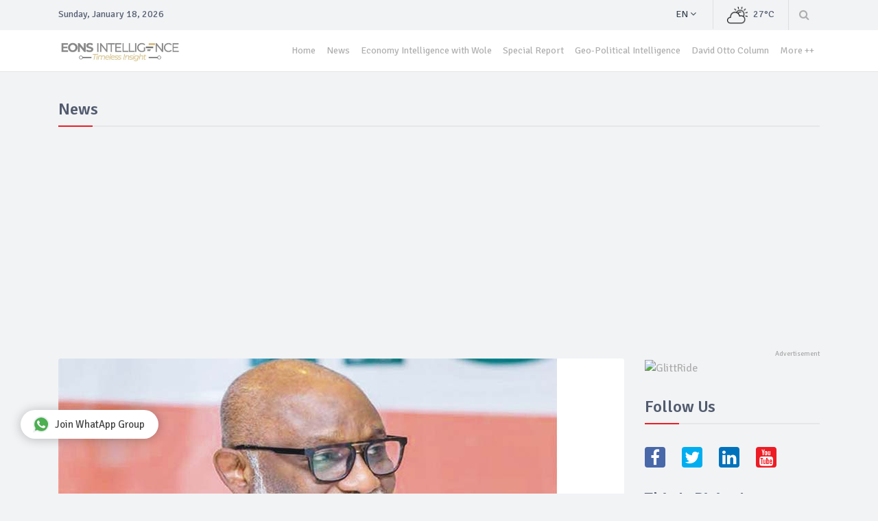

--- FILE ---
content_type: text/html; charset=UTF-8
request_url: https://eonsintelligence.com/details/news-108923456/breaking-governor-akeredolu-tests-positive-for-covid-19-1457945387
body_size: 8444
content:
<!DOCTYPE html>
<html lang="en">
	<head>
	    <meta charset="utf-8">
	    <meta name="viewport" content="width=device-width, initial-scale=1.0">
	    <title>BREAKING: GOVERNOR AKEREDOLU TESTS POSITIVE FOR COVID-19 | EONS Intelligence </title>
<meta name="description" content="Ondo State Governor, Rotimi Akeredolu, has tested positive for COVID-19.">
<meta name="keywords" content="BREAKING:, GOVERNOR, AKEREDOLU, TESTS, POSITIVE, FOR, COVID-19, EONS, intelligence, eons intelligence, risk consulting, security outfit, intelligence gathering">

<!-- Schema.org markup for Google+ -->
<meta itemprop="name" content="BREAKING: GOVERNOR AKEREDOLU TESTS POSITIVE FOR COVID-19">
<meta itemprop="description" content="Ondo State Governor, Rotimi Akeredolu, has tested positive for COVID-19.">
<meta itemprop="image" content="https://eons-assets.nyc3.cdn.digitaloceanspaces.com/3380aebf-8d09-48d0-b8c3-5eb7945ad49a-Akeredolu.jpg">
<meta property="business:contact_data:country_name" content="Nigeria">
<meta property="business:contact_data:email" content="info@eonsintelligence.com">
<!-- <meta property="business:contact_data:phone_number" content="+234"> -->
<meta property="business:contact_data:website" content="https://eonsintelligence.com/details/992051511/breaking-governor-akeredolu-tests-positive-for-covid-19-1457945387">

<!-- FACEBOOK -->
<meta property="og:title" content="BREAKING: GOVERNOR AKEREDOLU TESTS POSITIVE FOR COVID-19">
<meta property="og:type" content="post">
<meta property="og:image" content="https://eons-assets.nyc3.cdn.digitaloceanspaces.com/3380aebf-8d09-48d0-b8c3-5eb7945ad49a-Akeredolu.jpg">
<meta property="og:site_name" content="EONS Intelligence">
<meta property="og:description" content="Ondo State Governor, Rotimi Akeredolu, has tested positive for COVID-19.">
<meta property="og:url" content="https://eonsintelligence.com/details/992051511/breaking-governor-akeredolu-tests-positive-for-covid-19-1457945387">
<!-- <meta property="fb:app_id" content=""> -->

<!-- Twitter Card data -->
<meta name="twitter:card" content="summary">
<meta name="twitter:site" content="@eonsintelligenc">
<meta name="twitter:title" content="BREAKING: GOVERNOR AKEREDOLU TESTS POSITIVE FOR COVID-19">
<meta name="twitter:description" content="Ondo State Governor, Rotimi Akeredolu, has tested positive for COVID-19.">
<meta name="twitter:creator" content="@eonsintelligenc">
<meta name="twitter:image" content="https://eons-assets.nyc3.cdn.digitaloceanspaces.com/3380aebf-8d09-48d0-b8c3-5eb7945ad49a-Akeredolu.jpg">

		
		<!--CSS-->
		<link rel="stylesheet" href="/EonsWeb/css/bootstrap.min.css"/>		<link rel="stylesheet" href="/EonsWeb/css/font-awesome.min.css"/>		<link rel="stylesheet" href="/EonsWeb/css/magnific-popup.css"/>		<link rel="stylesheet" href="/EonsWeb/css/owl.carousel.css"/>		<link rel="stylesheet" href="/EonsWeb/css/subscribe-better.css"/>		<link rel="stylesheet" href="/EonsWeb/css/main.min.css"/>		<link rel="stylesheet" href="/EonsWeb/css/presets/preset1.css" id="preset"/>		<link rel="stylesheet" href="/EonsWeb/css/responsive.css"/>		
		<!--Google Fonts-->
		<link href='https://fonts.googleapis.com/css?family=Signika+Negative:400,300,600,700' rel='stylesheet' type='text/css'>
		
	    <!--[if lt IE 9]>
		    <script src="js/html5shiv.js"></script>
		    <script src="js/respond.min.js"></script>
	    <![endif]-->    
	    <link rel="shortcut icon" href="/img/logo-icon.png">

	    <style type="text/css">
	    	.ql-video {
	    		width: 100%!important;
	    		min-height:450px;
	    	}

	    	ul.navbar-nav li a{
	    		font-size: 14px !important;
	    	}

	    	.marquee {
			    width: 100%;
				line-height: 50px;
				background-color: #fff;
				color: Black;
			    white-space: nowrap;
			    overflow: hidden;
			    box-sizing: border-box;
			}
			.marquee p {
			    display: inline-block;
			    padding-left: 100%;
			    animation: marquee 15s linear infinite;
			}
			@keyframes marquee {
			    0%   { transform: translate(0, 0); }
			    100% { transform: translate(-100%, 0); }
			}
	    </style>
	    <script async src="https://pagead2.googlesyndication.com/pagead/js/adsbygoogle.js"></script>
	    <style type="text/css">
	    	a.blantershow-chat {
			  /*   background: #009688; */
			  background: #fff;
			  color: #404040;
			  position: fixed;
			  display: flex;
			  font-weight: 400;
			  justify-content: space-between;
			  z-index: 100000;
			  bottom: 80px;
			  left: 30px;
			  font-size: 15px;
			  padding: 10px 20px;
			  border-radius: 30px;
			  box-shadow: 0 1px 15px rgba(32, 33, 36, 0.28);
			}
			a.blantershow-chat svg {
			  transform: scale(1.2);
			  margin: 0 10px 0 0;
			}
	    </style>
	</head><!--/head-->
	<body>
		
		<div id="main-wrapper" class="homepage-five">
			<div class="topbar">
	<div class="container">
		<div id="date-time"></div>
		<div id="topbar-right">
			<div class="dropdown language-dropdown">						
				<a data-toggle="dropdown" href="#"><span class="change-text">En</span> <i class="fa fa-angle-down"></i></a>
				<ul class="dropdown-menu language-change">
					<li><a href="#">EN</a></li>
				</ul>								
			</div>				
			<div id="weather">
				<span class="weather-icon">
		      		<img class="main-logo img-fluid" src="/EonsWeb/images/others/weather.png" alt="logo">
				</span>
		      	<span class="temp"></span>	
		     </div>
			<div class="searchNlogin">
				<ul>
					<li class="search-icon"><i class="fa fa-search"></i></li>
				</ul>
				<div class="search">
					<form method="post" accept-charset="utf-8" role="form" action="/search"><div style="display:none;"><input type="hidden" name="_method" value="POST"/><input type="hidden" name="_csrfToken" autocomplete="off" value="0432407cc2585e60a73e265a60a12d3b636e7fbd45bb56413ca2b1d3f6ee06f7877c04dff930fa9777bded9dcd9ad9830d29708a1fd01dd9bf436c708b7cc7c3"/></div>						<input type="text" name="keyword" class="search-form" autocomplete="off" placeholder="Type &amp; Press Enter"/>					<div style="display:none;"><input type="hidden" name="_Token[fields]" autocomplete="off" value="205ac0fb72cde9f98f8b18d9ff2d6af5217973a6%3A"/><input type="hidden" name="_Token[unlocked]" autocomplete="off" value=""/></div></form>				</div> <!--/.search--> 
			</div><!-- searchNlogin -->
		</div>
	</div>
</div>
<div id="navigation" class="clearfix">
	<div id="menubar" class="navbar navbar-expand-lg" role="banner">
		<div class="container">
			<button class="navbar-toggler" type="button" data-toggle="collapse" data-target="#mainmenu" aria-controls="mainmenu" aria-expanded="false" aria-label="Toggle navigation">
				<span class="navbar-toggler-icon"><i class="fa fa-align-justify"></i></span>
			</button>
			
			<a class="navbar-brand" href="/" style="width:200px;">
				<img class="main-logo img-fluid" src="/img/logo.png" alt="logo" width="90%">
			</a>
			<div id="mainmenu" class="navbar-right collapse navbar-collapse justify-content-end"> 
				<ul class="nav navbar-nav">                       
					<li class="home">
						<a href="/">Home</a>
					</li>
																	<li class="">
							<a href="/posts/news-108923456">
								News							</a>
						</li>
																							<li class="yellow">
							<a href="/posts/economy-intelligence-with-wole-191hab3ef313">
								Economy Intelligence with Wole							</a>
						</li>
																							<li class="orange">
							<a href="/posts/special-report-90785645">
								Special Report							</a>
						</li>
																							<li class="bright_blue">
							<a href="/posts/geo-political-int-09552923">
								Geo-Political Intelligence							</a>
						</li>
																							<li class="red">
							<a href="/posts/david-otto-col-13882973037">
								David Otto Column							</a>
						</li>
																	<li class="more dropdown"><a href="javascript:void(0);" class="dropdown-toggle" data-toggle="dropdown">More ++ </a><ul class="dropdown-menu">						<li class="blue">
							<a href="/posts/talking-security-9937820173">
								Talking Security With Hassan Stan-Labo							</a>
						</li>
																							<li class="bright_cyan">
							<a href="/posts/maritime-int-21093198">
								Maritime Intelligence							</a>
						</li>
																							<li class="bright_yellow">
							<a href="/posts/sport-intelligence-18923991">
								Sport Intelligence							</a>
						</li>
																							<li class="cyan">
							<a href="/posts/entertainment-intelligence-71732789101">
								Entertainment Intelligence							</a>
						</li>
																							<li class="green">
							<a href="/posts/economic-int-00139011">
								Economic Intelligence							</a>
						</li>
																							<li class="bright_red">
							<a href="/posts/crime-intelligence-10948010">
								Crime Intelligence							</a>
						</li>
						</ul></li>									</ul> 					
			</div>
		</div>
	</div>
</div><!--/#navigation--> 						<style type="text/css">
	.entry-content p {
		margin-bottom:0!important;
		font-size: 17px;
	}
	.img-container {
        text-align: center;
        display: block;
      }

    div.entry-content p a {
    	color: #f00 !important;
	}
</style>

<div class="container">
	<div class="page-breadcrumbs" style="margin-top: 40px">
		<h1 class="section-title">News</h1>
	</div>
	<div class="section">
		<div class="row">
			<div class="col-md-8 col-lg-9">
				<div id="site-content" class="site-content">
					<div class="row">
						<div class="col">
							<div class="left-content">
								<div class="details-news">											
									<div class="post">
										<div class="entry-header">
											<div class="entry-thumbnail">
												<img class="img-fluid" src="https://eons-assets.nyc3.cdn.digitaloceanspaces.com/3380aebf-8d09-48d0-b8c3-5eb7945ad49a-Akeredolu.jpg" alt="Image" />
											</div>
										</div>
										<div class="post-content">								
											<div class="entry-meta">
												<ul class="list-inline">
													<li class="publish-date"><i class="fa fa-clock-o"></i>
														<a href="#"> 
															Jun 30, 2020  
														</a>
													</li>
													<!-- <li class="views"><i class="fa fa-eye"></i>
														<a href="#">
																													</a>
													</li> -->
												</ul>
											</div>
											<h2 class="entry-title">
												BREAKING: GOVERNOR AKEREDOLU TESTS POSITIVE FOR COVID-19											</h2>
											<div class="entry-content">
												<div><p>Ondo State Governor, Rotimi Akeredolu, has tested positive for COVID-19.</p><p><br></p><p>The Governor confirmed this via his official Twitter handle.</p><p><br></p><p>He tweeted; ''Today I tested positive for #COVID19. All is well. I'm asymptomatic and have been self isolating. Work continues. Your continued prayers over my well being are most appreciated.'' </p><p><br></p><p>Details later....</p></div>
												<div class="list-inline share-link">
													<!-- Go to www.addthis.com/dashboard to customize your tools -->
				                					<div class="addthis_native_toolbox"></div>
												</div>
											</div>
										</div>
									</div><!--/post--> 
								</div><!--/.section-->
							</div><!--/.left-content-->
						</div>
					</div>
				</div><!--/#site-content-->
				
				<div class="row">
					<div class="col-sm-12">								
						<div class="post google-add">
							<div class="add inner-add text-center" style="min-width: 728px;">
								<!-- Eons-Banner-Ad -->
<ins class="adsbygoogle" style="display:block;width:728px;height:90px;" data-ad-client="ca-pub-7327255720906835" data-ad-slot="6010876677" data-ad-format="728x90"></ins>							</div> 
						</div> 

						<div class="comments-wrapper">
							<h1 class="section-title title">Comments</h1>

							<ul class="media-list">
								<li class="media">
									<div class="media-body">
										<br />
										<div id="disqus_thread"></div>
<script>
    var disqus_config = function () {
        // Replace PAGE_URL with your page's canonical URL variable
        this.page.url = PAGE_URL;  
        
        // Replace PAGE_IDENTIFIER with your page's unique identifier variable
        this.page.identifier = "73a7f52a-dc39-4785-a730-cf4d2eae6b59"; 
    };
    
    (function() {  // REQUIRED CONFIGURATION VARIABLE: EDIT THE SHORTNAME BELOW
        var d = document, s = d.createElement('script');
        
        // IMPORTANT: Replace EXAMPLE with your forum shortname!
        s.src = 'https://eonsintelligence.disqus.com/embed.js';
        
        s.setAttribute('data-timestamp', +new Date());
        (d.head || d.body).appendChild(s);
    })();
</script>
<noscript>
    Please enable JavaScript to view the 
    <a href="https://disqus.com/?ref_noscript" rel="nofollow">
        comments powered by Disqus.
    </a>
</noscript>									</div>
								</li>
							</ul>
						</div>

						<div class="post google-add">
							<div class="add inner-add text-center"  style="min-width: 728px;">
								<!-- Eons-Banner-Ad -->
<ins class="adsbygoogle" style="display:block;width:728px;height:90px;" data-ad-client="ca-pub-7327255720906835" data-ad-slot="6010876677" data-ad-format="728x90"></ins>							</div> 
						</div> 
						
													<div class="section">
								<h1 class="section-title">More in News</h1>
								<div class="row">
																			<div class="col-md-6 col-lg-4">
											<div class="post medium-post">
												<div class="entry-header">
													<div class="entry-thumbnail img-container">
														<img class="img-fluid" src="https://eons-assets.nyc3.cdn.digitaloceanspaces.com/2e8a91be-da8e-4cda-92a4-57b7d714a6f9-90137527-A015-44D2-A018-579A18F78EB1.jpeg" alt="Image" style="max-height:153px;" />
													</div>
												</div>
												<div class="post-content">								
													<div class="entry-meta">
														<ul class="list-inline">
															<li class="publish-date"><i class="fa fa-clock-o"></i>
																<a href="#"> 
																	Jun 18, 2022  
																</a>
															</li>
															
														</ul>
													</div>
													<h2 class="entry-title">
														<a href="/details/news-108923456/enugu-catholic-diocese-banned-members-from-attending-programs-at-adoration-ground-304096181">
															ENUGU CATHOLIC DIOCESE BANNED MEMBERS FROM ATTENDING...														</a>
													</h2>
												</div>
											</div><!--/post--> 											
										</div>
																			<div class="col-md-6 col-lg-4">
											<div class="post medium-post">
												<div class="entry-header">
													<div class="entry-thumbnail img-container">
														<img class="img-fluid" src="https://eons-assets.nyc3.cdn.digitaloceanspaces.com/5980162c-21f6-47b3-a442-f43f6772a389-Nasir-El-Rufai.jpg" alt="Image" style="max-height:153px;" />
													</div>
												</div>
												<div class="post-content">								
													<div class="entry-meta">
														<ul class="list-inline">
															<li class="publish-date"><i class="fa fa-clock-o"></i>
																<a href="#"> 
																	Jun 11, 2020  
																</a>
															</li>
															
														</ul>
													</div>
													<h2 class="entry-title">
														<a href="/details/news-108923456/kaduna-house-of-assembly-impeach-deputy-speaker-2050047350">
															KADUNA HOUSE OF ASSEMBLY IMPEACH DEPUTY SPEAKER														</a>
													</h2>
												</div>
											</div><!--/post--> 											
										</div>
																			<div class="col-md-6 col-lg-4">
											<div class="post medium-post">
												<div class="entry-header">
													<div class="entry-thumbnail img-container">
														<img class="img-fluid" src="https://eons-assets.nyc3.cdn.digitaloceanspaces.com/ce9fa8d5-2291-4efe-8e16-aff6e8033505-IMG-20240124-WA0002.jpg" alt="Image" style="max-height:153px;" />
													</div>
												</div>
												<div class="post-content">								
													<div class="entry-meta">
														<ul class="list-inline">
															<li class="publish-date"><i class="fa fa-clock-o"></i>
																<a href="#"> 
																	Jan 24, 2024  
																</a>
															</li>
															
														</ul>
													</div>
													<h2 class="entry-title">
														<a href="/details/news-108923456/n320m-money-laundering-charge-you-have-a-case-to-answer-court-tells-reps-1345116784">
															N320M MONEY LAUNDERING CHARGE: YOU HAVE A CASE TO AN...														</a>
													</h2>
												</div>
											</div><!--/post--> 											
										</div>
																			<div class="col-md-6 col-lg-4">
											<div class="post medium-post">
												<div class="entry-header">
													<div class="entry-thumbnail img-container">
														<img class="img-fluid" src="https://eons-assets.nyc3.cdn.digitaloceanspaces.com/ec4e2619-2731-4824-b4da-a4269ad4c5d8-FB_IMG_1674820659875.jpg" alt="Image" style="max-height:153px;" />
													</div>
												</div>
												<div class="post-content">								
													<div class="entry-meta">
														<ul class="list-inline">
															<li class="publish-date"><i class="fa fa-clock-o"></i>
																<a href="#"> 
																	Jan 27, 2023  
																</a>
															</li>
															
														</ul>
													</div>
													<h2 class="entry-title">
														<a href="/details/news-108923456/2023-general-elections-police-conclude-training-of-mobile-commanders-on-election-security-management-441125827">
															2023 GENERAL ELECTIONS: POLICE CONCLUDE TRAINING OF ...														</a>
													</h2>
												</div>
											</div><!--/post--> 											
										</div>
																			<div class="col-md-6 col-lg-4">
											<div class="post medium-post">
												<div class="entry-header">
													<div class="entry-thumbnail img-container">
														<img class="img-fluid" src="https://eons-assets.nyc3.cdn.digitaloceanspaces.com/3c290378-8861-4209-a47b-3f9e971e5641-IMG-20210924-WA0051.jpg" alt="Image" style="max-height:153px;" />
													</div>
												</div>
												<div class="post-content">								
													<div class="entry-meta">
														<ul class="list-inline">
															<li class="publish-date"><i class="fa fa-clock-o"></i>
																<a href="#"> 
																	Sep 24, 2021  
																</a>
															</li>
															
														</ul>
													</div>
													<h2 class="entry-title">
														<a href="/details/news-108923456/nigeria-under-bandits-siege-weekly-security-dashboard-for-the-period-september-19-24-2021-544006335">
															(VIDEO) #NIGERIA UNDER #BANDITS' #SIEGE:  WEEKLY SEC...														</a>
													</h2>
												</div>
											</div><!--/post--> 											
										</div>
																			<div class="col-md-6 col-lg-4">
											<div class="post medium-post">
												<div class="entry-header">
													<div class="entry-thumbnail img-container">
														<img class="img-fluid" src="https://eons-assets.nyc3.cdn.digitaloceanspaces.com/d472beb6-9dc8-42d3-a38a-86e1d0e40487-IMG_20200826_215341.jpg" alt="Image" style="max-height:153px;" />
													</div>
												</div>
												<div class="post-content">								
													<div class="entry-meta">
														<ul class="list-inline">
															<li class="publish-date"><i class="fa fa-clock-o"></i>
																<a href="#"> 
																	Sep 03, 2020  
																</a>
															</li>
															
														</ul>
													</div>
													<h2 class="entry-title">
														<a href="/details/news-108923456/breaking-fg-approves-full-resumption-of-schools-across-the-country-1575434854">
															BREAKING: FG APPROVES FULL RESUMPTION OF SCHOOLS ACR...														</a>
													</h2>
												</div>
											</div><!--/post--> 											
										</div>
																	</div>
							</div><!--/.section -->	
											</div>
				</div>
			</div><!--/.col-sm-9 -->	
			
			<div class="col-md-4 col-lg-3 tr-sticky">
				<div id="sitebar" class="theiaStickySidebar">
					<div class="widget">
						<div class="add featured-add">
							<a href="https://glittride.com/">
								<img class="img-fluid" src="https://glittride.com/img/glittride_promo_portrait_2.jpg" target="_blank" alt="GlittRide">
							</a>
						</div>
					</div>

					<div class="widget follow-us">
	<h1 class="section-title title">Follow Us</h1>
	<ul class="list-inline social-icons">
		<li><a href="https://facebook.com/EONS-Intelligence-112099550275788/" target="_blank"><i class="fa fa-facebook"></i></a></li>
		<li><a href="https://twitter.com/eonsintelligenc" target="_blank"><i class="fa fa-twitter"></i></a></li>
		<li><a href="#"><i class="fa fa-linkedin"></i></a></li>
		<li><a href="#"><i class="fa fa-youtube"></i></a></li>
	</ul>
</div><!--/#widget-->					
					<div class="widget">
						<h1 class="section-title title">This is Rising!</h1>
						<ul class="post-list">
															<li>
									<div class="post small-post">
										<div class="entry-header">
											<div class="entry-thumbnail">
												<img class="img-fluid" src="https://eons-assets.nyc3.cdn.digitaloceanspaces.com/bc42ca9d-1855-4ef1-9b52-083b05638da0-abboh%20assualt.jpeg" alt="Image" />
											</div>
										</div>
										<div class="post-content">								
											<div class="video-catagory">
												<a href="/posts/news-108923456" style="color: #525b6e">
													News												</a>
											</div>
											<h2 class="entry-title">
												<a href="/details/news-108923456/despite-viral-video-evidence-court-strikes-out-assault-suit-against-senator-elisha-abbo-for-lack-of-evidence-979086043">
													DESPITE VIRAL VIDEO, COURT STRIKES OUT ASSAULT ...												</a>
											</h2>
										</div>
									</div><!--/post--> 
								</li>
															<li>
									<div class="post small-post">
										<div class="entry-header">
											<div class="entry-thumbnail">
												<img class="img-fluid" src="https://eons-assets.nyc3.cdn.digitaloceanspaces.com/bb7ce4d4-4d9c-46eb-b274-7a07aba8dfe8-Screenshot2024-10-1611.20.05AM.png" alt="Image" />
											</div>
										</div>
										<div class="post-content">								
											<div class="video-catagory">
												<a href="/posts/economy-intelligence-with-wole-191hab3ef313" style="color: #525b6e">
													Economy Intelligence with Wole												</a>
											</div>
											<h2 class="entry-title">
												<a href="/details/economy-intelligence-with-wole-191hab3ef313/bail-conditions-come-with-a-price-anambra-chief-registrar-accused-of-collecting-diesel-2116330166">
													Bail Conditions Come with a Price: Anambra Chie...												</a>
											</h2>
										</div>
									</div><!--/post--> 
								</li>
															<li>
									<div class="post small-post">
										<div class="entry-header">
											<div class="entry-thumbnail">
												<img class="img-fluid" src="https://eons-assets.nyc3.cdn.digitaloceanspaces.com/3c22b663-e9ce-439d-8533-7ef4f6c146dd-Screenshot2025-01-302.25.00PM.png" alt="Image" />
											</div>
										</div>
										<div class="post-content">								
											<div class="video-catagory">
												<a href="/posts/special-report-90785645" style="color: #525b6e">
													Special Report												</a>
											</div>
											<h2 class="entry-title">
												<a href="/details/special-report-90785645/drunk-driver-dies-three-injured-in-fatal-crash-on-otedola-bridge-91104085">
													Drunk Driver Dies, Three Injured in Fatal Crash...												</a>
											</h2>
										</div>
									</div><!--/post--> 
								</li>
															<li>
									<div class="post small-post">
										<div class="entry-header">
											<div class="entry-thumbnail">
												<img class="img-fluid" src="https://eons-assets.nyc3.cdn.digitaloceanspaces.com/6cd1e585-3a2b-42c1-9202-778300023ee5-IMG-20200607-WA0005.jpg" alt="Image" />
											</div>
										</div>
										<div class="post-content">								
											<div class="video-catagory">
												<a href="/posts/geo-political-int-09552923" style="color: #525b6e">
													Geo-Political Intelligence												</a>
											</div>
											<h2 class="entry-title">
												<a href="/details/geo-political-int-09552923/breaking-burundi-s-president-pierre-nkurunziza-dies-1680236340">
													BREAKING: BURUNDI'S PRESIDENT PIERRE NKURUNZIZA...												</a>
											</h2>
										</div>
									</div><!--/post--> 
								</li>
															<li>
									<div class="post small-post">
										<div class="entry-header">
											<div class="entry-thumbnail">
												<img class="img-fluid" src="https://eons-assets.nyc3.cdn.digitaloceanspaces.com/f17ce816-165c-4d24-8aac-9b0fa093b60e-BREAKING%20NEWS.jpeg" alt="Image" />
											</div>
										</div>
										<div class="post-content">								
											<div class="video-catagory">
												<a href="/posts/david-otto-col-13882973037" style="color: #525b6e">
													David Otto Column												</a>
											</div>
											<h2 class="entry-title">
												<a href="/details/david-otto-col-13882973037/kwalaram-airstrike-more-boko-haram-iswap-top-commanders-perish-as-nigerian-military-levels-jihadist-operational-camp-1501528123">
													KWALARAM AIRSTRIKE: MORE BOKO HARAM/ ISWAP TOP ...												</a>
											</h2>
										</div>
									</div><!--/post--> 
								</li>
															<li>
									<div class="post small-post">
										<div class="entry-header">
											<div class="entry-thumbnail">
												<img class="img-fluid" src="" alt="Image" />
											</div>
										</div>
										<div class="post-content">								
											<div class="video-catagory">
												<a href="/posts/talking-security-9937820173" style="color: #525b6e">
													Talking Security With Hassan Stan-Labo												</a>
											</div>
											<h2 class="entry-title">
												<a href="/details/talking-security-9937820173/talking-security-with-col-hassan-stan-labo-974766637">
													TALKING SECURITY WITH COL HASSAN STAN-LABO												</a>
											</h2>
										</div>
									</div><!--/post--> 
								</li>
															<li>
									<div class="post small-post">
										<div class="entry-header">
											<div class="entry-thumbnail">
												<img class="img-fluid" src="" alt="Image" />
											</div>
										</div>
										<div class="post-content">								
											<div class="video-catagory">
												<a href="/posts/maritime-int-21093198" style="color: #525b6e">
													Maritime Intelligence												</a>
											</div>
											<h2 class="entry-title">
												<a href="/details/maritime-int-21093198/pirates-attack-vessel-in-calabar-abduct-six-crew-members-1986552125">
													PIRATES ATTACK VESSEL IN GULF OF GUINEA, KIDNAP...												</a>
											</h2>
										</div>
									</div><!--/post--> 
								</li>
															<li>
									<div class="post small-post">
										<div class="entry-header">
											<div class="entry-thumbnail">
												<img class="img-fluid" src="" alt="Image" />
											</div>
										</div>
										<div class="post-content">								
											<div class="video-catagory">
												<a href="/posts/sport-intelligence-18923991" style="color: #525b6e">
													Sport Intelligence												</a>
											</div>
											<h2 class="entry-title">
												<a href="/details/sport-intelligence-18923991/novak-djokovic-disqualified-from-us-open-after-hitting-line-judge-in-the-neck-with-a-tennis-ball-1954560392">
													NOVAK DJOKOVIC DISQUALIFIED FROM US OPEN FOR HI...												</a>
											</h2>
										</div>
									</div><!--/post--> 
								</li>
															<li>
									<div class="post small-post">
										<div class="entry-header">
											<div class="entry-thumbnail">
												<img class="img-fluid" src="" alt="Image" />
											</div>
										</div>
										<div class="post-content">								
											<div class="video-catagory">
												<a href="/posts/entertainment-intelligence-71732789101" style="color: #525b6e">
													Entertainment Intelligence												</a>
											</div>
											<h2 class="entry-title">
												<a href="/details/entertainment-intelligence-71732789101/">
																									</a>
											</h2>
										</div>
									</div><!--/post--> 
								</li>
															<li>
									<div class="post small-post">
										<div class="entry-header">
											<div class="entry-thumbnail">
												<img class="img-fluid" src="" alt="Image" />
											</div>
										</div>
										<div class="post-content">								
											<div class="video-catagory">
												<a href="/posts/economic-int-00139011" style="color: #525b6e">
													Economic Intelligence												</a>
											</div>
											<h2 class="entry-title">
												<a href="/details/economic-int-00139011/covid-19-pandemic-has-pushed-115-million-people-into-abject-poverty-world-bank-204963166">
													COVID-19 PANDEMIC HAS PUSHED 115 MILLION PEOPLE...												</a>
											</h2>
										</div>
									</div><!--/post--> 
								</li>
															<li>
									<div class="post small-post">
										<div class="entry-header">
											<div class="entry-thumbnail">
												<img class="img-fluid" src="https://eons-assets.nyc3.cdn.digitaloceanspaces.com/01bfe9c3-2021-4459-964f-caf6042fa0db-IMG-20220517-WA0076.jpg" alt="Image" />
											</div>
										</div>
										<div class="post-content">								
											<div class="video-catagory">
												<a href="/posts/crime-intelligence-10948010" style="color: #525b6e">
													Crime Intelligence												</a>
											</div>
											<h2 class="entry-title">
												<a href="/details/crime-intelligence-10948010/nigerian-troop-s-neutralized-ipob-terrorists-in-orlu-1191053730">
													Nigerian Troop's neutralized IPOB terrorists in...												</a>
											</h2>
										</div>
									</div><!--/post--> 
								</li>
													</ul>
					</div><!--/#widget-->
				</div><!--/#sitebar-->
			</div>
		</div>				
	</div><!--/.section-->
</div><!--/.container-->			<footer id="footer">
	<div class="footer-top">
		<div class="container text-center">
			<div class="logo-icon">
				<img class="img-fluid" src="/img/logo-icon.png" alt="logo" width="4%">
			</div>
		</div>
	</div>

	<div class="footer-menu">
		<div class="container">
			<ul class="nav navbar-nav" style="padding: 5px 0;">                       
				<li><a href="/">Home</a></li>
				<li><a href="/pages/about-us">About Us</a></li>
				<li><a href="/pages/terms">Terms & Conditions</a></li>
				<li><a href="/pages/privacy">Privacy Policy</a></li>
				<!-- <li><a href="">Contact Us</a></li> -->
			</ul> 
		</div>
	</div>
	<div class="footer-bottom">
		<div class="container text-center">
			<p>
				<a href="/">
					Eons Intelligence 
				</a>&copy; 2026 
			</p>
		</div>
	</div>		
</footer>	
						<div id="eons-wa-container" style="z-index:99999;">
				<!-- https://codepen.io/ceesjuh97/pen/WNbQBJE -->
				<a id="eons-wa-chat-btn" class='blantershow-chat' href='javascript:void' title='Show Chat' data-href="https://chat.whatsapp.com/IEmdmOhA0zf3kyH31XhEZl"><svg width="20" viewBox="0 0 24 24"><defs/><path fill="#eceff1" d="M20.5 3.4A12.1 12.1 0 0012 0 12 12 0 001.7 17.8L0 24l6.3-1.7c2.8 1.5 5 1.4 5.8 1.5a12 12 0 008.4-20.3z"/><path fill="#4caf50" d="M12 21.8c-3.1 0-5.2-1.6-5.4-1.6l-3.7 1 1-3.7-.3-.4A9.9 9.9 0 012.1 12a10 10 0 0117-7 9.9 9.9 0 01-7 16.9z"/><path fill="#fafafa" d="M17.5 14.3c-.3 0-1.8-.8-2-.9-.7-.2-.5 0-1.7 1.3-.1.2-.3.2-.6.1s-1.3-.5-2.4-1.5a9 9 0 01-1.7-2c-.3-.6.4-.6 1-1.7l-.1-.5-1-2.2c-.2-.6-.4-.5-.6-.5-.6 0-1 0-1.4.3-1.6 1.8-1.2 3.6.2 5.6 2.7 3.5 4.2 4.2 6.8 5 .7.3 1.4.3 1.9.2.6 0 1.7-.7 2-1.4.3-.7.3-1.3.2-1.4-.1-.2-.3-.3-.6-.4z"/></svg> Join WhatApp Group</a>
			</div>
					</div><!--/#main-wrapper--> 	
		<!--/#scripts--> 

	    <script src="/EonsWeb/js/jquery.js"></script>	    <script src="/EonsWeb/js/popper.min.js"></script>	    <script src="/EonsWeb/js/bootstrap.min.js"></script>	    <script src="/EonsWeb/js/jquery.magnific-popup.min.js"></script>	    <script src="/EonsWeb/js/owl.carousel.min.js"></script>	    <script src="/EonsWeb/js/moment.min.js"></script>	    <script src="/EonsWeb/js/jquery.sticky-kit.min.js"></script>	    <script src="/EonsWeb/js/jquery.easy-ticker.min.js"></script>	    	    <script src="/EonsWeb/js/theia-sticky-sidebar.min.js"></script>	    <script src="/EonsWeb/js/main.js"></script>
	    
	    		
		<!-- Go to www.addthis.com/dashboard to customize your tools --> 
	    <script type="text/javascript" src="//s7.addthis.com/js/300/addthis_widget.js#pubid=ra-52d11c223ccc467f"></script>
	    <script>
window.onload = function() {
    [].forEach.call(document.querySelectorAll('.adsbygoogle'), function(){
	    (adsbygoogle = window.adsbygoogle || []).push({});
	});
}
</script>	    <!-- Global site tag (gtag.js) - Google Analytics -->
<script async src="https://www.googletagmanager.com/gtag/js?id=UA-161436956-1"></script>
<script>
  window.dataLayer = window.dataLayer || [];
  function gtag(){dataLayer.push(arguments);}
  gtag('js', new Date());

  gtag('config', 'UA-161436956-1');
</script>
	    <script type="text/javascript">
	    	$(window).on('load', function () { 
	    		$("#eons-wa-chat-btn").click(function() {
					window.open($(this).attr('data-href'));    
				});
	    	});
	    </script>
	</body>
</html>

--- FILE ---
content_type: text/html; charset=utf-8
request_url: https://www.google.com/recaptcha/api2/aframe
body_size: 265
content:
<!DOCTYPE HTML><html><head><meta http-equiv="content-type" content="text/html; charset=UTF-8"></head><body><script nonce="PbfLDRS8-KCmhvsHP6Envw">/** Anti-fraud and anti-abuse applications only. See google.com/recaptcha */ try{var clients={'sodar':'https://pagead2.googlesyndication.com/pagead/sodar?'};window.addEventListener("message",function(a){try{if(a.source===window.parent){var b=JSON.parse(a.data);var c=clients[b['id']];if(c){var d=document.createElement('img');d.src=c+b['params']+'&rc='+(localStorage.getItem("rc::a")?sessionStorage.getItem("rc::b"):"");window.document.body.appendChild(d);sessionStorage.setItem("rc::e",parseInt(sessionStorage.getItem("rc::e")||0)+1);localStorage.setItem("rc::h",'1768768273295');}}}catch(b){}});window.parent.postMessage("_grecaptcha_ready", "*");}catch(b){}</script></body></html>